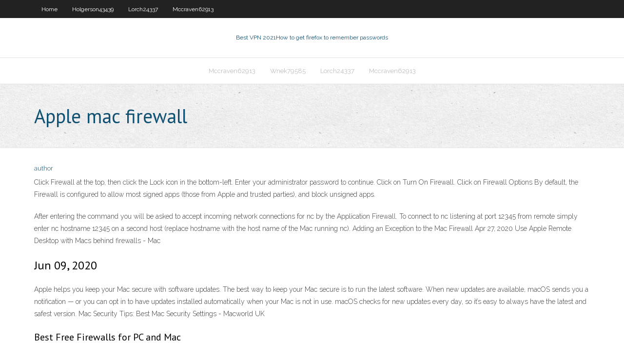

--- FILE ---
content_type: text/html;charset=UTF-8
request_url: https://supervpnumeo.netlify.app/holgerson43439me/apple-mac-firewall-req
body_size: 2999
content:
<!DOCTYPE html><html class=" js flexbox flexboxlegacy canvas canvastext webgl no-touch geolocation postmessage no-websqldatabase indexeddb hashchange history draganddrop websockets rgba hsla multiplebgs backgroundsize borderimage borderradius boxshadow textshadow opacity cssanimations csscolumns cssgradients cssreflections csstransforms csstransforms3d csstransitions fontface generatedcontent video audio localstorage sessionstorage webworkers no-applicationcache svg inlinesvg smil svgclippaths"><head>
<meta charset="UTF-8">
<meta name="viewport" content="width=device-width">
<link rel="profile" href="//gmpg.org/xfn/11">
<!--[if lt IE 9]>

<![endif]-->
<title>Apple mac firewall zhxiq</title>
<link rel="dns-prefetch" href="//fonts.googleapis.com">
<link rel="dns-prefetch" href="//s.w.org">
<link rel="stylesheet" id="wp-block-library-css" href="https://supervpnumeo.netlify.app/wp-includes/css/dist/block-library/style.min.css?ver=5.3" type="text/css" media="all">
<link rel="stylesheet" id="exblog-parent-style-css" href="https://supervpnumeo.netlify.app/wp-content/themes/experon/style.css?ver=5.3" type="text/css" media="all">
<link rel="stylesheet" id="exblog-style-css" href="https://supervpnumeo.netlify.app/wp-content/themes/exblog/style.css?ver=1.0.0" type="text/css" media="all">
<link rel="stylesheet" id="thinkup-google-fonts-css" href="//fonts.googleapis.com/css?family=PT+Sans%3A300%2C400%2C600%2C700%7CRaleway%3A300%2C400%2C600%2C700&amp;subset=latin%2Clatin-ext" type="text/css" media="all">
<link rel="stylesheet" id="prettyPhoto-css" href="https://supervpnumeo.netlify.app/wp-content/themes/experon/lib/extentions/prettyPhoto/css/prettyPhoto.css?ver=3.1.6" type="text/css" media="all">
<link rel="stylesheet" id="thinkup-bootstrap-css" href="https://supervpnumeo.netlify.app/wp-content/themes/experon/lib/extentions/bootstrap/css/bootstrap.min.css?ver=2.3.2" type="text/css" media="all">
<link rel="stylesheet" id="dashicons-css" href="https://supervpnumeo.netlify.app/wp-includes/css/dashicons.min.css?ver=5.3" type="text/css" media="all">
<link rel="stylesheet" id="font-awesome-css" href="https://supervpnumeo.netlify.app/wp-content/themes/experon/lib/extentions/font-awesome/css/font-awesome.min.css?ver=4.7.0" type="text/css" media="all">
<link rel="stylesheet" id="thinkup-shortcodes-css" href="https://supervpnumeo.netlify.app/wp-content/themes/experon/styles/style-shortcodes.css?ver=1.3.10" type="text/css" media="all">
<link rel="stylesheet" id="thinkup-style-css" href="https://supervpnumeo.netlify.app/wp-content/themes/exblog/style.css?ver=1.3.10" type="text/css" media="all">
<link rel="stylesheet" id="thinkup-responsive-css" href="https://supervpnumeo.netlify.app/wp-content/themes/experon/styles/style-responsive.css?ver=1.3.10" type="text/css" media="all">


<meta name="generator" content="WordPress 5.3">

<!-- Start Of Script Generated by Author hReview Plugin 0.0.9.4 by authorhreview.com -->
<meta itemprop="name" content="https://supervpnumeo.netlify.app/holgerson43439me/apple-mac-firewall-req.html">
<meta itemprop="description" content="These weight loss benefits are: Elevates metabolism Suppresses appetite Blocks carbohydrates from turning into fats once inside the body Burns off fat deposits in the body Reduces food cravings Increases energy To ensure that you reap all of these benefits in your Garcinia regimen, remember to take the supplement at the same time every day with a glass of water and a meal. Full directions come with all products. The back of the bottle has all the information you need.">
<meta itemprop="summary" content="These weight loss benefits are: Elevates metabolism Suppresses appetite Blocks carbohydrates from turning into fats once inside the body Burns off fat deposits in the body Reduces food cravings Increases energy To ensure that you reap all of these benefits in your Garcinia regimen, remember to take the supplement at the same time every day with a glass of water and a meal. Full directions come with all products. The back of the bottle has all the information you need.">
<meta itemprop="ratingValue" content="5">
<meta itemprop="itemreviewed" content="Apple mac firewall">
<!-- End Of Script Generated by Author hReview Plugin 0.0.9.4 by authorhreview.com -->
</head>
<body class="archive category  category-17 layout-sidebar-none layout-responsive header-style1 blog-style1">
<div id="body-core" class="hfeed site">
	<header id="site-header">
	<div id="pre-header">
		<div class="wrap-safari">
		<div id="pre-header-core" class="main-navigation">
		<div id="pre-header-links-inner" class="header-links"><ul id="menu-top" class="menu"><li id="menu-item-100" class="menu-item menu-item-type-custom menu-item-object-custom menu-item-home menu-item-394"><a href="https://supervpnumeo.netlify.app">Home</a></li><li id="menu-item-109" class="menu-item menu-item-type-custom menu-item-object-custom menu-item-home menu-item-100"><a href="https://supervpnumeo.netlify.app/holgerson43439me/">Holgerson43439</a></li><li id="menu-item-982" class="menu-item menu-item-type-custom menu-item-object-custom menu-item-home menu-item-100"><a href="https://supervpnumeo.netlify.app/lorch24337koq/">Lorch24337</a></li><li id="menu-item-183" class="menu-item menu-item-type-custom menu-item-object-custom menu-item-home menu-item-100"><a href="https://supervpnumeo.netlify.app/mccraven62913by/">Mccraven62913</a></li></ul></div>			
		</div>
		</div>
		</div>
		<!-- #pre-header -->

		<div id="header">
		<div id="header-core">

			<div id="logo">
			<a rel="home" href="https://supervpnumeo.netlify.app/"><span rel="home" class="site-title" title="Best VPN 2021">Best VPN 2021</span><span class="site-description" title="VPN 2021">How to get firefox to remember passwords</span></a></div>

			<div id="header-links" class="main-navigation">
			<div id="header-links-inner" class="header-links">
		<ul class="menu">
		<li></li><li id="menu-item-776" class="menu-item menu-item-type-custom menu-item-object-custom menu-item-home menu-item-100"><a href="https://supervpnumeo.netlify.app/mccraven62913by/">Mccraven62913</a></li><li id="menu-item-81" class="menu-item menu-item-type-custom menu-item-object-custom menu-item-home menu-item-100"><a href="https://supervpnumeo.netlify.app/wnek79585zyfo/">Wnek79585</a></li><li id="menu-item-110" class="menu-item menu-item-type-custom menu-item-object-custom menu-item-home menu-item-100"><a href="https://supervpnumeo.netlify.app/lorch24337koq/">Lorch24337</a></li><li id="menu-item-226" class="menu-item menu-item-type-custom menu-item-object-custom menu-item-home menu-item-100"><a href="https://supervpnumeo.netlify.app/mccraven62913by/">Mccraven62913</a></li></ul></div>
			</div>
			<!-- #header-links .main-navigation -->

			<div id="header-nav"><a class="btn-navbar" data-toggle="collapse" data-target=".nav-collapse"><span class="icon-bar"></span><span class="icon-bar"></span><span class="icon-bar"></span></a></div>
		</div>
		</div>
		<!-- #header -->
		
		<div id="intro" class="option1"><div class="wrap-safari"><div id="intro-core"><h1 class="page-title"><span>Apple mac firewall</span></h1></div></div></div>
	</header>
	<!-- header -->	
	<div id="content">
	<div id="content-core">

		<div id="main">
		<div id="main-core">
	<div id="container" class="masonry" style="position: relative; height: 844.703px;">
		<div class="blog-grid element column-1 masonry-brick" style="position: absolute; left: 0px; top: 0px;">
		<header class="entry-header"><div class="entry-meta"><span class="author"><a href="https://supervpnumeo.netlify.app/posts2.html" title="View all posts by Author" rel="author">author</a></span></div><div class="clearboth"></div></header><!-- .entry-header -->
		<div class="entry-content">
<p>Click Firewall at the top, then click the Lock icon in the bottom-left. Enter your administrator password to continue. Click on Turn On Firewall. Click on Firewall Options By default, the Firewall is configured to allow most signed apps (those from Apple and trusted parties), and block unsigned apps.</p>
<p>After entering the command you will be asked to accept incoming network connections for nc by the Application Firewall. To connect to nc listening at port 12345 from remote simply enter nc hostname 12345 on a second host (replace hostname with the host name of the Mac running nc). Adding an Exception to the Mac Firewall Apr 27, 2020 Use Apple Remote Desktop with Macs behind firewalls - Mac </p>
<h2>Jun 09, 2020</h2>
<p>Apple helps you keep your Mac secure with software updates. The best way to keep your Mac secure is to run the latest software. When new updates are available, macOS sends you a notification — or you can opt in to have updates installed automatically when your Mac is not in use. macOS checks for new updates every day, so it’s easy to always have the latest and safest version. Mac Security Tips: Best Mac Security Settings - Macworld UK</p>
<h3>Best Free Firewalls for PC and Mac</h3>
<p>May 15, 2017</p>
<ul><li></li><li></li><li></li><li></li><li></li><li></li><li></li><li></li><li></li><li></li><li></li><li></li><li></li></ul>
		</div><!-- .entry-content --><div class="clearboth"></div><!-- #post- -->
</div></div><div class="clearboth"></div>
<nav class="navigation pagination" role="navigation" aria-label="Записи">
		<h2 class="screen-reader-text">Stories</h2>
		<div class="nav-links"><span aria-current="page" class="page-numbers current">1</span>
<a class="page-numbers" href="https://supervpnumeo.netlify.app/holgerson43439me/">2</a>
<a class="next page-numbers" href="https://supervpnumeo.netlify.app/posts1.php"><i class="fa fa-angle-right"></i></a></div>
	</nav>
</div><!-- #main-core -->
		</div><!-- #main -->
			</div>
	</div><!-- #content -->
	<footer>
		<div id="footer"><div id="footer-core" class="option2"><div id="footer-col1" class="widget-area one_half">		<aside class="widget widget_recent_entries">		<h3 class="footer-widget-title"><span>New Posts</span></h3>		<ul>
					<li>
					<a href="https://supervpnumeo.netlify.app/wnek79585zyfo/ohlohnet-fej">Ohloh.net</a>
					</li><li>
					<a href="https://supervpnumeo.netlify.app/mccraven62913by/what-all-can-a-smart-tv-do-buje">What all can a smart tv do</a>
					</li><li>
					<a href="https://supervpnumeo.netlify.app/wnek79585zyfo/how-to-go-on-instagram-with-school-wifi-947">How to go on instagram with school wifi</a>
					</li><li>
					<a href="https://supervpnumeo.netlify.app/lorch24337koq/openvpn-windows-phone-8-815">Openvpn windows phone 8</a>
					</li><li>
					<a href="https://supervpnumeo.netlify.app/lorch24337koq/champions-league-cricket-live-streaming-844">Champions league cricket live streaming</a>
					</li>
					</ul>
		</aside></div>
		<div id="footer-col2" class="widget-area last one_half"><aside class="widget widget_recent_entries"><h3 class="footer-widget-title"><span>Top Posts</span></h3>		<ul>
					<li>
					<a href="">Freedom 45 beer</a>
					</li><li>
					<a href="">Best site to watch cricket live</a>
					</li><li>
					<a href="">Download anyconnect vpn client for windows 7</a>
					</li><li>
					<a href="">Little snitch for mac</a>
					</li><li>
					<a href="">Shibby meaning</a>
					</li>
					</ul>
		</aside></div></div></div><!-- #footer -->		
		<div id="sub-footer">
		<div id="sub-footer-core">
			 
			<!-- .copyright --><!-- #footer-menu -->
		</div>
		</div>
	</footer><!-- footer -->
</div><!-- #body-core -->










</body></html>